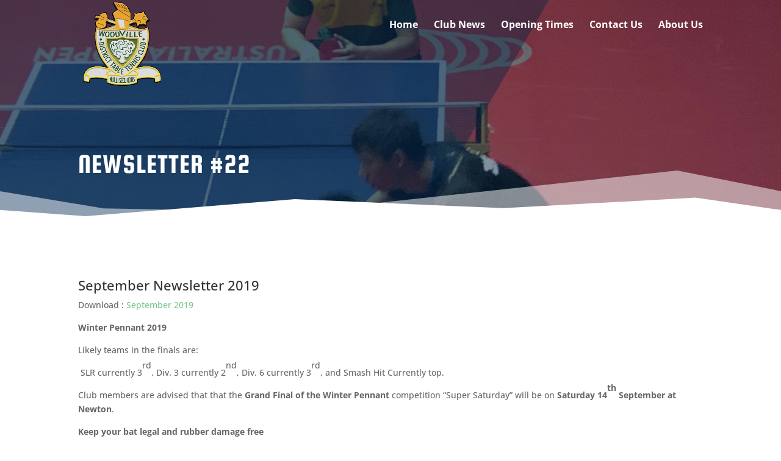

--- FILE ---
content_type: text/css
request_url: https://wdttc.org/wp-content/themes/Divi-child/style.css?ver=4.27.5
body_size: 184
content:
/*
Theme Name: Divi Child
Theme URI: http://www.elegantthemes.com/gallery/divi/
Template: Divi
Author: Elegant Themes
Author URI: http://www.elegantthemes.com
Description: Smart. Flexible. Beautiful. Divi is the most powerful theme in our collection.
Tags: responsive-layout,one-column,two-columns,three-columns,four-columns,left-sidebar,right-sidebar,custom-background,custom-colors,featured-images,full-width-template,post-formats,rtl-language-support,theme-options,threaded-comments,translation-ready
Version: 3.0.100.1546584481
Updated: 2019-01-04 17:18:01

*/

#et-top-navigation .et-cart-info {
    Display: none;
}
.woocommerce div.product div.images.woocommerce-product-gallery {
    margin-bottom: 2em;
}
